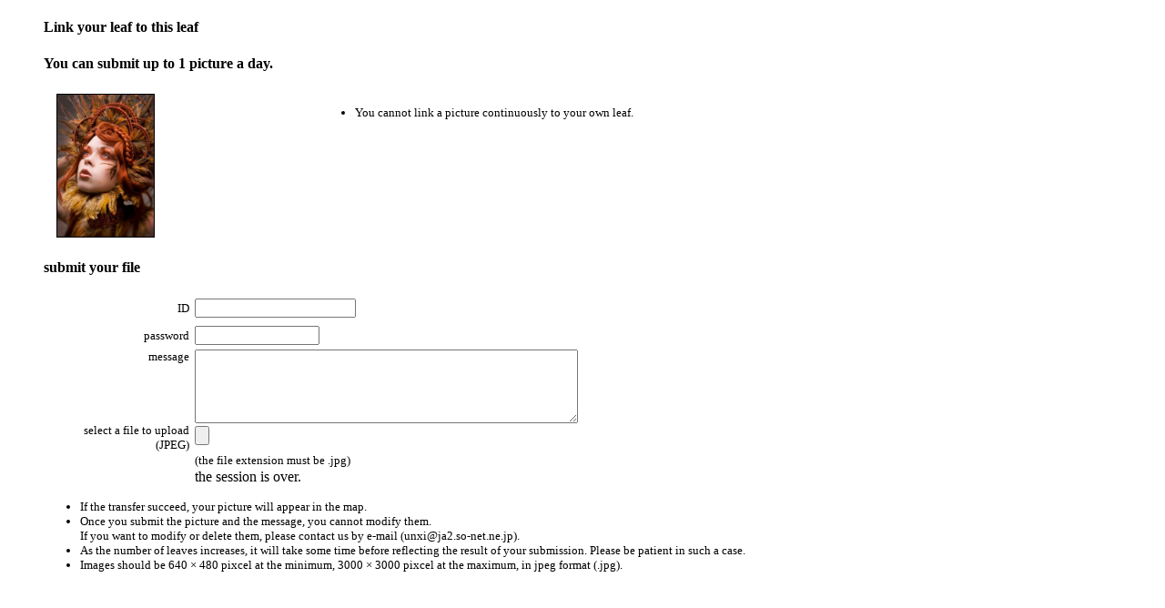

--- FILE ---
content_type: text/html
request_url: http://anzlab.com/musabi14a/0209_ctb.htm
body_size: 3138
content:
<!DOCTYPE html PUBLIC "-//W3C//DTD HTML 4.01 Transitional//EN"
 "http://www.w3.org/TR/html4/loose.dtd">
<html>
<head>
<title>Cambrian 0209</title>
<META http-equiv="Content-Type" content="text/html">
</head>

<body bgcolor="#FFFFFF">

<blockquote>

<h4>Link your leaf to this leaf</h4>
<h4>You can submit up to 1 picture a day.</h4>

<table border="0" width="100%" cellspacing="3" cellpadding="0">
  <tr>
    <td width="8">
    <td>
      <img border="1"  src="0209.jpg" width="106" height="156" >
    </td>
    <td width="8">
    </td>
    <td valign="top"><font size="2">
    <ul>
      <li>You cannot link a picture continuously to your own leaf.</li>
    </ul>
  </tr>
</table>
<a href="0209.jpg" target="mainmap">
</a>

</blockquote>

<blockquote>

<h4>submit your file</h4>

<form name="SendForm" action="/cgi/croot.cgi" method="POST" ENCTYPE="multipart/form-data">
<input type=hidden name="session" value="musabi14a">
<input type=hidden name="command" value="postleaf">
<input type=hidden name="request" value="link">
<input type=hidden name="linkfrom" value="0209.jpg">

  <table border="0" cellpadding="0" cellspacing="0" width="100%">

    <tr> 
      <td height="30" width="160" align="right"><font size="2">&nbsp; 
        ID</font></td>   
      <td width="6"></td>
      <td>
        <input type="text" name="id" size="20">
      </td>
    </tr>

    <tr> 
      <td height="30" width="160" align="right"><font size="2">&nbsp; 
        password</font></td>   
      <td width="6"></td>
      <td>
        <input type="password" name="pw" size="15">
      </td>
    </tr>

    <tr> 
      <td width="160" valign="top" align="right"><font size="2">&nbsp; 
        message</font></td>   
      <td width="6"></td>
      <td>
         <textarea name="Story" class="TextArea" rows="5" cols="50"></textarea>      </td>
    </tr>

    <tr>
      <td height="30" width="160" align="right"><font size="2">&nbsp; select a file to upload (JPEG)</font></td>   
      <td width="6"></td>
      <td>
        <input type=file name="attached1" size="50">&nbsp;&nbsp;
      </td>
    </tr>

    <tr>
      <td width="160">�@</td>
      <td width="6"></td>
      <td><font size="-1">(the file extension must be .jpg)<br>  
        </font>    
      </td>
    </tr>

    <tr>
      <td width="160"></td>
      <td width="6"></td>
      <td>the session is over.
      </td>
    </tr>
  </table>
</blockquote>

<blockquote>
<font size="2">
<ul>
<li>If the transfer succeed, your picture will appear in the map.<br></li>

<li>Once you submit the picture and the message, you cannot modify them.<br>
If you want to modify or delete them, please contact us by e-mail (unxi@ja2.so-net.ne.jp).<br></li>

<li>As the number of leaves increases, it will take some time before reflecting the result of your submission. Please be patient in such a case.<br></li>

<li>Images should be 640 �~ 480 pixcel at the minimum, 3000 �~ 3000 pixcel at the maximum, in jpeg format (.jpg).<br></li>
</ul>
</font>
</blockquote>

</form>
</body>
</html>
